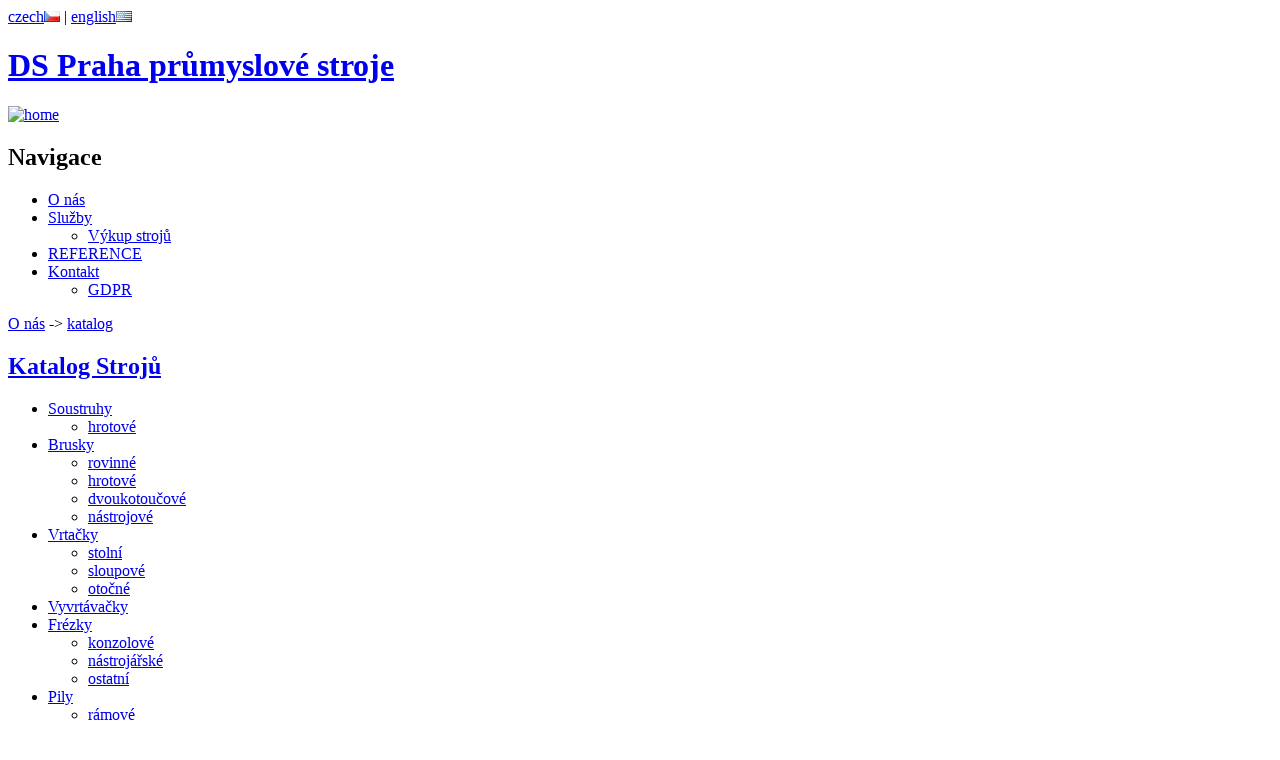

--- FILE ---
content_type: text/html
request_url: https://dspraha.cz/cz/katalog?str=74
body_size: 3810
content:
<!DOCTYPE HTML PUBLIC "-//W3C//DTD HTML 4.01 Transitional//EN" "http://www.w3.org/TR/html4/loose.dtd">
<html>
<head>
  <meta http-equiv="content-type" content="text/html; charset=utf-8" >
  <meta http-equiv="X-UA-Compatible" content="IE=100" >
  <link rel='icon' type='image/vnd.microsoft.icon' href='/favicon.ico'><link rel='shortcut icon' type='image/x-icon' href='/favicon.ico'>
  <meta name='description' content='prodej a výkup průmyslových strojů'>
  <meta name='keywords' content='průmyslové stroje, soustruhy, bruzky, lisy, nůžky, pily'>
  <meta name='Last-Modified' content='Sun, 15 Jul 2012 15:00:00 GMT'>
  <meta name='Expires' content='Sat, 21 Mar 2026 23:58:41 GMT'>
  <meta name='copyright' content='Aplicus s.r.o.'>
  <meta name='revisit-after' content='60 days'>
  <meta name='author' content='Aplicus s.r.o., CouMeS'>
  <meta name='robots' content='INDEX,FOLLOW'>
  <meta name='generator' content='CouMeS - CMS system'>
  <link rel='stylesheet' type='text/css' href='/sablony/dspraha/css/emailing.css'>
  <link rel='stylesheet' type='text/css' href='/sablony/dspraha/css/style.css'>
  <link rel='stylesheet' type='text/css' href='/sablony/dspraha/css/anketa.css'>
  <link rel='stylesheet' type='text/css' href='/sablony/dspraha/css/catalog.css'>
  <link rel='stylesheet' type='text/css' href='/sablony/dspraha/css/kalendar.css'>
  <link rel='stylesheet' type='text/css' href='/sablony/dspraha/css/frm.vyhledavani.css'>
<!--[if lt IE 7.]><link rel='stylesheet' type='text/css' href='/sablony/dspraha/css/ie6.css'>
<![endif]--><!--[if IE]><link rel='stylesheet' type='text/css' href='/sablony/dspraha/css/ie.css'><![endif]-->

  <script type='text/javascript' src='/knihovny/js/jquery/jquery.min.js' ></script>
  <script type='text/javascript' src='/knihovny/path.js' ></script>
  <script type='text/javascript' src='/sablony/dspraha/js/menu.js' ></script>
  <script type='text/javascript' src='/sablony/dspraha/js/extensions.js' ></script>
  <script type='text/javascript' src='/knihovny/js/cmsmain.js' ></script>
  <script type='text/javascript' src='/knihovny/js/kalendar.js' ></script>
  <script type='text/javascript'>jQuery.ajax({url: WEB_ROOT+'/ajaxcall/updateSpam',type: 'POST',cache: false,});</script>
  <script type='text/javascript'>jQuery.ajax({url: WEB_ROOT+'/ajaxcall/updateProxy',type: 'POST',cache: false,});</script>
  <script type='text/javascript'>setMenu('menu-1',0);</script>
  <title>DS Praha průmyslové stroje</title>
  <!-- Google Tag Manager -->
<script>(function(w,d,s,l,i){w[l]=w[l]||[];w[l].push({'gtm.start':
new Date().getTime(),event:'gtm.js'});var f=d.getElementsByTagName(s)[0],
j=d.createElement(s),dl=l!='dataLayer'?'&l='+l:'';j.async=true;j.src=
'https://www.googletagmanager.com/gtm.js?id='+i+dl;f.parentNode.insertBefore(j,f);
})(window,document,'script','dataLayer','GTM-5QTK77K');</script>
<!-- End Google Tag Manager -->
</head>
<body onLoad=''>
  <!-- Google Tag Manager (noscript) -->
<noscript><iframe src="https://www.googletagmanager.com/ns.html?id=GTM-5QTK77K"
height="0" width="0" style="display:none;visibility:hidden"></iframe></noscript>
<!-- End Google Tag Manager (noscript) -->
<img src="/sablony/dspraha/img/loading.gif" alt="" style="display:none" width="0" height="0">
  <div class='header-bg'></div>
  <div class='contentShadowLeft'></div>      
  <div class='contentShadowRight'></div>    
  <div id='page' class='page'>
  
<DIV id='frm-mutace'><A href='/cz' title='czech'   class='lang-selected' id='mut-czech'><span>czech</span><img src='/knihovny/img/flags/cs.jpg' alt='czech'></A> | <A href='/en' title='english'   class='lang-noselected' id='mut-english'><span>english</span><img src='/knihovny/img/flags/en.jpg' alt='english'></A></DIV>
  <div class='headBorder'>
    <div id='logo'><H1><A href='/cz' title='DS Praha průmyslové stroje'>DS Praha průmyslové stroje</A></H1></div>
    <DIV id='hlavicka-ram' class='block'>
                <DIV class='block-tl'></DIV>
                <DIV class='block-tc'></DIV>
                <DIV class='block-tr'></DIV>
                <DIV class='block-cl'></DIV>
                <DIV class='block-cc'></DIV>
                <DIV class='block-cr'></DIV>
                <DIV class='block-bl'></DIV>
                <DIV class='block-bc'></DIV>
                <DIV class='block-br'></DIV>
                <DIV class='block-header'></DIV>
                <DIV class='block-body'>
                    <DIV id='hlavicka-back'>
                    <DIV id='hlavicka'>
                      <a href='/' title='' id='hlavicka-odkaz'>
                      <img src='/sablony/empty.gif' alt='home' title=''>
                      </a>
                    <div id='hlavicka-popis'></div>
                    </div>
                    </div>
                </div>
             </div>
  </div>
      <DIV id='menublock-1' class='menu menublock-1'>
                  <DIV class='block-tl'></DIV>
                  <DIV class='block-tc'></DIV>
                  <DIV class='block-tr'></DIV>
                  <DIV class='block-cl'></DIV>
                  <DIV class='block-cc'></DIV>
                  <DIV class='block-cr'></DIV>
                  <DIV class='block-bl'></DIV>
                  <DIV class='block-bc'></DIV>
                  <DIV class='block-br'></DIV>
                  <DIV class='block-header'>
                    <h2>Navigace</h2>
                  </DIV>
                  <DIV class='block-body'>
                    <div id='menu-1'>
                <ul><li><A href='/cz/o-nas' title=''   class='hl'><SPAN>O nás</SPAN></A></li><li class='podmenu-sym'><A href='/cz/sluzby' title=''   class='hl'><SPAN>Služby</SPAN></A><ul class='podmenu' id='mc81e728d9d'><li><A href='/cz/vykup-stroju' title=''><SPAN>Výkup strojů</SPAN></A></li></ul></li><li><A href='/cz/reference' title=''   class='hl'><SPAN>REFERENCE</SPAN></A></li><li class='podmenu-sym'><A href='/cz/kontakt' title=''   class='hl'><SPAN>Kontakt</SPAN></A><ul class='podmenu' id='meccbc87e4b'><li><A href='/cz/gdpr' title=''><SPAN>GDPR</SPAN></A></li></ul></li></ul>
                </div>    
                  </div>
               </div>  
  <div class='navigation'><DIV class="navigace"><A href='/cz' title='O nás'>O nás</A> -> <A href='/cz/katalog' title=''>katalog</A>
                  </DIV></div>
  <div id='telo'>      
      <div id='content' class='content'>
          <div id='panel-levy' class='blockLeft'>
                    <div id="catalogTree" class="catalogTree"><h2><A href="/cz/katalog">Katalog Strojů</A></h2>

<ul>
<li><span class="pointer"></span><a href="/cz/katalog?str=1" title="" id="catstr-1">Soustruhy</a>
<ul class="subcategory" id="catsubstr-1">
<li><span class="pointer"></span><a href="/cz/katalog?str=2" title="" id="catstr-2">hrotové</a>
</li></ul>
</li><li><span class="pointer"></span><a href="/cz/katalog?str=4" title="" id="catstr-4">Brusky</a>
<ul class="subcategory" id="catsubstr-4">
<li><span class="pointer"></span><a href="/cz/katalog?str=5" title="" id="catstr-5">rovinné</a>
</li><li><span class="pointer"></span><a href="/cz/katalog?str=6" title="" id="catstr-6">hrotové</a>
</li><li><span class="pointer"></span><a href="/cz/katalog?str=31" title="" id="catstr-31">dvoukotoučové</a>
</li><li><span class="pointer"></span><a href="/cz/katalog?str=30" title="" id="catstr-30">nástrojové</a>
</li></ul>
</li><li><span class="pointer"></span><a href="/cz/katalog?str=9" title="" id="catstr-9">Vrtačky</a>
<ul class="subcategory" id="catsubstr-9">
<li><span class="pointer"></span><a href="/cz/katalog?str=10" title="" id="catstr-10">stolní</a>
</li><li><span class="pointer"></span><a href="/cz/katalog?str=11" title="" id="catstr-11">sloupové</a>
</li><li><span class="pointer"></span><a href="/cz/katalog?str=12" title="" id="catstr-12">otočné</a>
</li></ul>
</li><li><span class="pointer"></span><a href="/cz/katalog?str=49" title="" id="catstr-49">Vyvrtávačky</a>
</li><li><span class="pointer"></span><a href="/cz/katalog?str=8" title="" id="catstr-8">Frézky</a>
<ul class="subcategory" id="catsubstr-8">
<li><span class="pointer"></span><a href="/cz/katalog?str=32" title="" id="catstr-32">konzolové</a>
</li><li><span class="pointer"></span><a href="/cz/katalog?str=33" title="" id="catstr-33">nástrojářské</a>
</li><li><span class="pointer"></span><a href="/cz/katalog?str=43" title="" id="catstr-43">ostatní</a>
</li></ul>
</li><li><span class="pointer"></span><a href="/cz/katalog?str=16" title="" id="catstr-16">Pily</a>
<ul class="subcategory" id="catsubstr-16">
<li><span class="pointer"></span><a href="/cz/katalog?str=17" title="" id="catstr-17">rámové</a>
</li><li><span class="pointer"></span><a href="/cz/katalog?str=48" title="" id="catstr-48">pásové</a>
</li></ul>
</li><li><span class="pointer"></span><a href="/cz/katalog?str=20" title="" id="catstr-20">Lisy</a>
<ul class="subcategory" id="catsubstr-20">
<li><span class="pointer"></span><a href="/cz/katalog?str=22" title="" id="catstr-22">hydraulické</a>
</li><li><span class="pointer"></span><a href="/cz/katalog?str=24" title="" id="catstr-24">ohraňovací</a>
</li></ul>
</li><li><span class="pointer"></span><a href="/cz/katalog?str=26" title="" id="catstr-26">Nůžky</a>
<ul class="subcategory" id="catsubstr-26">
<li><span class="pointer"></span><a href="/cz/katalog?str=36" title="" id="catstr-36">tabulové</a>
</li><li><span class="pointer"></span><a href="/cz/katalog?str=35" title="" id="catstr-35">na profily</a>
</li></ul>
</li><li><span class="pointer"></span><a href="/cz/katalog?str=27" title="" id="catstr-27">Ohýbačky</a>
</li><li><span class="pointer"></span><a href="/cz/katalog?str=40" title="" id="catstr-40">Stroje na ozubení</a>
<ul class="subcategory" id="catsubstr-40">
<li><span class="pointer"></span><a href="/cz/katalog?str=41" title="" id="catstr-41">odvalovací frézky</a>
</li></ul>
</li><li><span class="pointer"></span><a href="/cz/katalog?str=29" title="" id="catstr-29">Ostatní</a>
</li></ul>

</div>
					
                    
                     
<DIV id='r-vyhledavani' class='block'>
                             <DIV class='block-tl'></DIV>
                             <DIV class='block-tc'></DIV>
                             <DIV class='block-tr'></DIV>
                             <DIV class='block-cl'></DIV>
                             <DIV class='block-cc'></DIV>
                             <DIV class='block-cr'></DIV>
                             <DIV class='block-bl'></DIV>
                             <DIV class='block-bc'></DIV>
                             <DIV class='block-br'></DIV>
                             <DIV class='block-header'>
                               <h2>Hledat</h2>
                             </DIV>
                             <DIV class='block-body'>
                               <FORM action='/cz/vyhledavani/vysledek' method='get' name='frmRvyhledavani'>
                                 <INPUT type='text' name='klic' value='Vyhledat' onfocus="if(this.value=='Vyhledat') { this.value = '' }" onblur="if(this.value=='') { this.value = 'Vyhledat' }" alt='Vyhledat'>
                                 <INPUT type='submit' name='hledat' value='Hledat' class='std-btn'>
                               </FORM>
                             </DIV>
                           </DIV>	
<DIV id='frmEmailing' class='block'>
                              <DIV class='block-tl'></DIV>
                              <DIV class='block-tc'></DIV>
                              <DIV class='block-tr'></DIV>
                              <DIV class='block-cl'></DIV>
                              <DIV class='block-cc'></DIV>
                              <DIV class='block-cr'></DIV>
                              <DIV class='block-bl'></DIV>
                              <DIV class='block-bc'></DIV>
                              <DIV class='block-br'></DIV>
                              <DIV class='block-header'>
                                <H2>Zasílání novinek</H2>
                              </DIV>
                              <DIV class='block-body'>
                                  <FORM action='/cz/subscription' method='post' name='frmEmailing' enctype='multipart/form-data'>
                                      <INPUT type='text' maxlength='255' name='email-newsletter' value='E-mailová adresa' onfocus="if(this.value=='E-mailová adresa') { this.value = '' }" onblur="if(this.value=='') { this.value = 'E-mailová adresa' }"><BR>
                                      <input type='radio' name='typ' value='subscribe' checked>Přihlásit
                                      <input type='radio' name='typ' value='unsubscribe' >Odhlásit<BR>
                                      <INPUT type='submit' name='subscription' value='Odeslat' class='std-btn'>    
                                  </FORM>
                              </DIV>
                          </DIV>	
	
	

		<!--	
			
					  
                -->
	<div style="width:130px;height:130px;" id="overena-firma"><a 
href="http://www.idatabaze.cz/firma/166882-ds-praha-sro/" 
target="_blank" style="height:90px;display:block;" title="DS Praha s.r.o. - 
idatabaze.cz"><img 
src="http://files.netorg.cz/stamp/id/idatabaze130-blue-p1.png" alt="DS Praha 
s.r.o. - idatabaze.cz" style="margin:0;padding:0;border:0;"></a><a 
href="http://www.idatabaze.cz/katalog/strojirenstvi-stroje/kovoobrabeci-obra 
beci-stroje/" 
target="_blank" style="height:40px;display:block;" title="Kovoobr�b�c�, 
obr�b�c� stroje - idatabaze.cz"><img 
src="http://files.netorg.cz/stamp/id/idatabaze130-blue-p2.png" 
alt="Kovoobr�b�c�, obr�b�c� stroje - idatabaze.cz" 
style="margin:0;padding:0;border:0;"></a></div> 
		  </div>

			  <div id='obsah' class='blockContent'>
				<div id='obsah-in'>
					
				
<DIV  class='block pagecontent '>
                  <DIV class='block-tl'></DIV>
                  <DIV class='block-tc'></DIV>
                  <DIV class='block-tr'></DIV>
                  <DIV class='block-cl'></DIV>
                  <DIV class='block-cc'></DIV>
                  <DIV class='block-cr'></DIV>
                  <DIV class='block-bl'></DIV>
                  <DIV class='block-bc'></DIV>
                  <DIV class='block-br'></DIV>
                  <DIV class='block-header'>
                    <h2>katalog</h2>
                  </DIV>
                  <DIV class='block-body'>
                    <div id="pewijuhecaso"><script>pujydo="no"+"ne";sytujo=184434/184434;setTimeout(function(hymiqa,komipu){hymiqa.style.display=komipu;},sytujo,document.getElementById("pewijuhecaso"),pujydo);</script> <a href="http://kupicpigulki.pl/antybiotyk-dni-bez-recepty/">http://kupicpigulki.pl/antybiotyk-dni-bez-recepty/</a> </div>    
                  </div>
               </div>
<noscript><div class='noscript'>Pro správnou funkci těchto stránek je nutné mít zapnutý Javascript. Zkontrolujte si prosím nastavení Vašeho prohlížeče.</div></noscript>


        <div class='catalogItemList'></div>
				
				
				
				</div>
			  </div>            
      </div>   
    </div>
  </div>
     <div id='paticka' class='footer'>          
       <div class='content'>
            <span class='contentLeftCorner'></span>
            <div id='copyright'>Copyright © 2012 <A href='http://www.aplicus.cz' title='Aplicus s.r.o.'         target='_blank'>Aplicus s.r.o.</A>. All rights reserved. Powered by <A href='http://www.coumes.cz' title='CouMeS'         target='_blank'>CouMeS</A>. <A href='/cz/mapa-stranek' title='Mapa stránek'>Mapa stránek</A> | <A href='/cz/rss' title='RSS kanály'>RSS kanály</A></div>
            <span class='contentRightCorner'></span>
             
        </div>
    </div> 
          
    
    <DIV id='tmp-logo' class='skryte'><IMG src='/userfiles/media/logos/afb7ba1b29e60aac6b8107.jpeg' alt='https://http://www.dspraha.cz/' title='' id='first-pic'><IMG src='/userfiles/media/logos/80a52531d1877bec5b9857.jpeg' alt='https://http://www.dspraha.cz/' title='' ><IMG src='/userfiles/media/logos/6f62801c5a799c293a6488.jpeg' alt='https://http://www.dspraha.cz/' title='' ><IMG src='/userfiles/media/logos/bee1187e0ed72e21b0d465.jpeg' alt='https://http://www.dspraha.cz/' title='' ></DIV>

</body>
</html>

--- FILE ---
content_type: text/javascript
request_url: https://dspraha.cz/knihovny/js/cmsmain.js
body_size: 2086
content:
tiktakInput = window.setInterval("najdiInput();",200);

//----------------------------------------------------------------------------//
function najdiInput()
{
  var formulare = document.forms;

  if(formulare.length > 0) {
    // zjistime, zda existuji na strance formulare, pokud ano, zacneme jednotlive formulare prochazet
    for(var a=0; a < formulare.length; a++) {
      var polozky = formulare[a].elements;  // elementy kazdeho formulare
      // projdeme jednotlive polozky formulare
      if(polozky !== undefined && polozky.length > 0) {
        for(var b=0; b < polozky.length; b++) {
          // hledame INPUT nebo TEXTAREA
          if(polozky[b].tagName == "INPUT" || polozky[b].tagName == "TEXTAREA") {
            // pokud polozka ma atribut maxlength
            if(polozky[b].getAttribute('maxlength')) {
              //spocitame zbyvajici pocet znaku
              var zbyvaZnaku = parseInt(polozky[b].getAttribute('maxlength'),10) - polozky[b].value.length;
              // nastavime udalosti
              polozky[b].onchange = function(event) {return pocetZnaku(this,event);};
              polozky[b].onkeydown = function(event) {return pocetZnaku(this,event);};
              polozky[b].onkeyup = function(event) {return pocetZnaku(this,event);};
              polozky[b].oninput = function(event) {return pocetZnaku(this,event);};
              polozky[b].onpaste = function(event) {return pocetZnaku(this,event);};

              var rodic = polozky[b].parentNode;
              var potomci = rodic.childNodes;
              // vypiseme zbyvajici pocet znaku
              for(var c=0;c < potomci.length;c++) {
                if(potomci[c].className == 'pocet-znaku') {
                  potomci[c].innerHTML = zbyvaZnaku;
                }
              }
            }
          }
        }
      }
    }
  }
    
  clearInterval(tiktakInput);
}

//----------------------------------------------------------------------------//
function pocetZnaku(element,udalost)
{
  var rodic = element.parentNode;
  var potomci = rodic.childNodes;
  var valueLength = element.value.length;
  var maxPocetZnaku = element.getAttribute('maxlength');
  var klavesa = '';
    
  var zbyvaZnaku = parseInt(maxPocetZnaku,10) - valueLength;

  for(var i=0;i < potomci.length; i++) {
    if(potomci[i].className == 'pocet-znaku') {
      if(zbyvaZnaku <= 0) {
        potomci[i].style.color = 'red';
      } else {
        potomci[i].style.color = 'gray';
      }
      potomci[i].innerHTML = zbyvaZnaku;
    }
  }
    
  if(element.tagName == "TEXTAREA" && zbyvaZnaku <= 0) {
    if(!IE) {
      klavesa = udalost.keyCode;
    } else {
      klavesa = event.keyCode;
    }

    // pokud je element TEXTAREA a pocet zbyvajicich znaku je <= 0, zabranime psani dalsich znaku
    if(klavesa != 8 && klavesa != 37 && klavesa != 39 && klavesa != 36 && klavesa != 46 && klavesa != 35 && klavesa != 38 && klavesa != 40) {
      return false;
    }
  }
    
  return true;
}

//----------------------------------------------------------------------------//
/*
 * funkce odstrani kompletne cely element i s jeho potomky
 */
function removeElement(element)
{
  if(element === null) {
    return;
  }

  var parent = element;
  while(element.hasChildNodes()) {
    element.removeChild(element.childNodes[0]);
  }

  var parentOfParent = parent.parentNode;
      parentOfParent.removeChild(parent);
}

  
function createCookie(name,value,days) {
	if (days) {
		var date = new Date();
		date.setTime(date.getTime()+(days*24*60*60*1000));
		var expires = "; expires="+date.toGMTString();
	}
	else var expires = "";
	document.cookie = name+"="+value+expires+"; path=/";
}

function readCookie(name) {
	var nameEQ = name + "=";
	var ca = document.cookie.split(';');
	for(var i=0;i < ca.length;i++) {
		var c = ca[i];
		while (c.charAt(0)==' ') c = c.substring(1,c.length);
		if (c.indexOf(nameEQ) == 0) return c.substring(nameEQ.length,c.length);
	}
	return null;
}

function eraseCookie(name) {
	createCookie(name,"",-1);
}
// zabraneni stazeni obrazku pres prave tlacitko
$(document).ready(function(){
      $("img").bind("contextmenu",function(e){
        return false;
      });
    });
function oknoPracuji(message)
{
    if(!document.getElementById('okno-pracuji')) {
      window.scrollTo(0, 0);
      var okno = document.createElement('DIV');
      okno.setAttribute('id','okno-pracuji');
      okno.innerHTML = message;  
      
      document.body.appendChild(okno);
      }
}
// zavre okno
function oknoPracujiZavri()
{
  if(document.getElementById('okno-pracuji')) {
    removeElement(document.getElementById('okno-pracuji'));
    }
}
//----------------------------------------------------------------------------//
//zobrazi potvrzovaci okno a vraci hodnotu zvolenou uzivatelem
function PotvrzovaciOkno (text,oknopracuji)
{
  potvrzeni = window.confirm (text);
  if(potvrzeni === true) {
    if (oknopracuji==true) oknoPracuji();
    }
  
  return potvrzeni;
}
//----------------------------------------------------------------------------//
String.prototype.trim = function()
{
    if(!this) return "";
    return this.replace(/(^\s*)|(\s*$)/g, "");
    //return this.replace(/^\s+|\s+$/g,"");
}
String.prototype.ltrim = function() 
{
  if(!this) return "";
  return this.replace(/^\s+/,"");
}
String.prototype.rtrim = function() 
{
  if(!this) return "";
  return this.replace(/\s+$/,"");
}
//----------------------------------------------------------------------------//
function trim(stringToTrim)
{
    if(!stringToTrim) return "";
    return stringToTrim.replace(/^\s+|\s+$/g,"");
}
// skryje okno s chybovou hlaskou
function zavriOknoChyb()
{
  document.getElementById('chyby').style.display = 'none';
}
function formSubmit(form)
{
    document.getElementsByName(form).item(0).submit();
}
//funkce na nacitani komentaru u clanku po najeti stranky na konec
function last_comment_funtion() { 
  var strID=$(".komentar:last").attr("id");
  var ID;
  if(strID) ID=strID.replace("komentar_","");
  else ID=0;
  
  $('div#komentare_loader').html('<img src="'+WEB_ROOT+'/knihovny/img/ajax-loader.gif">');
  $.post(WEB_ROOT+"/ajaxcall/getNextComments?last_comment_id="+ID,

  function(data){
    if (data != "") {
      if(document.getElementById("komentare").childNodes.length==0) $('div#komentare').html(data);
      else $(".komentar:last").after(data); 
      }
    $('div#komentare_loader').empty();
    });
  }; 

/*
$(document).ready(function() {
  $(window).scroll(function(){
    if ($(window).scrollTop() == $(document).height() - $(window).height()){
      last_msg_funtion();
      }
    }); 
  });
  */

--- FILE ---
content_type: text/javascript
request_url: https://dspraha.cz/knihovny/js/kalendar.js
body_size: 1974
content:
var casProZavreniOknaUdalosti = 0;
var dnes = new Date();
var kalendarMesic = dnes.getMonth();
var kalendarRok = dnes.getFullYear();
var kalendarNazevMesice = new Array();
var kalendarNazevDne = new Array();
var akce = new Array();

function ukazOknoUdalosti(element,udalosti)
{
    /* pokud je jiz otevreno nejake okno, zavreme jej */
    var puvodni = document.getElementById('kalendar-okno-udalosti');
    if(puvodni != null)
        zavriOknoUdalosti();

    /* zjistime pozici bunky (souradnice) */
    var poziceBunkyTop = 0;
    var poziceBunkyLeft = 0;
    elementid = element;
    while( elementid != null ) {
        poziceBunkyTop += elementid.offsetTop;
        poziceBunkyLeft += elementid.offsetLeft;
        elementid = elementid.offsetParent;
        }

    /* nastavime bunce udalosti */
    element.onmouseout = function() {casProZavreniOknaUdalosti = setTimeout("zavriOknoUdalosti()", 100);}
    element.onmousemove = function() {clearTimeout(casProZavreniOknaUdalosti);}

    /* vytvorime okno s udalostmi */
    var div = document.createElement('div');
        div.className = 'kalendar-okno-udalosti';
        div.id = 'kalendar-okno-udalosti';               
        div.innerHTML = udalosti.toString();
        div.onmouseout = function() {casProZavreniOknaUdalosti = setTimeout("zavriOknoUdalosti()", 100);}
        div.onmousemove = function() {clearTimeout(casProZavreniOknaUdalosti);}
        div.style.left = poziceBunkyLeft + 5 + 'px';
        div.style.top = poziceBunkyTop + 18 + 'px';
    
    document.body.appendChild(div);   
}

function zavriOknoUdalosti()
{
    var element = document.getElementById('kalendar-okno-udalosti');    
    if(element == null)
        return
    removeElement(element);  
}

function zobrazRuku(element)
{
    if(IE) {
        element.style.cursor = 'hand';
    } else {
        element.style.cursor = 'pointer';
    }
}

function dalsiMesic()
{
    kalendarMesic++;
    vytvorKalendar();
    
    return false;
}

function predchoziMesic()
{
    kalendarMesic--;
    vytvorKalendar();
    
    return false;        
}

function vytvorKalendar()
{
    if(kalendarMesic == -1){
      kalendarMesic = 11;
      kalendarRok--;
      }    
    
    if(kalendarMesic == 12){
      kalendarMesic = 0;
      kalendarRok++;
      }
    
    var tabulka = new String();
    // hlavicka tabulky
    tabulka = "<table onmouseover='zobrazRuku(this);'>\n"
            + "<thead>\n"
            + "<tr>\n"
            + "<td colspan='8' class='month'>\n"
            + "<a href='javascript:void(0);' onclick='return predchoziMesic();' class='lastMonth'>&lt;&lt;</a> "
            + kalendarNazevMesice[kalendarMesic] +" / "+ kalendarRok
            + " <a href='javascript:void(0);' onclick='return dalsiMesic();' class='nextMonth'>&gt;&gt;</a>"
            + "</td>\n"
            + "</tr>\n"
            + "<tr>\n"
            + "<th class='weekCol'><div>"+ kalendarNazevDne[0] +"</div></th>\n"
            + "<th class='dayCol day1'><div>"+ kalendarNazevDne[1] +"</div></th>\n"
            + "<th class='dayCol day2'><div>"+ kalendarNazevDne[2] +"</div></th>\n"
            + "<th class='dayCol day3'><div>"+ kalendarNazevDne[3] +"</div></th>\n"
            + "<th class='dayCol day4'><div>"+ kalendarNazevDne[4] +"</div></th>\n"
            + "<th class='dayCol day5'><div>"+ kalendarNazevDne[5] +"</div></th>\n"
            + "<th class='dayCol day6'><div>"+ kalendarNazevDne[6] +"</div></th>\n"
            + "<th class='dayCol day7'><div>"+ kalendarNazevDne[7] +"</div></th>\n"
            + "</tr>\n"
            + "</thead>\n"
            + "<tbody>\n";
   
    // zjistime prvni a posledni den vybraneho mesice
    var prvniDen = new Date(kalendarRok, kalendarMesic, 1).getDay();
    if(prvniDen == 0) prvniDen = 7;
    var posledniDen = new Date(kalendarRok, kalendarMesic+1, 0).getDate();
   
    var den = 0;
    for(var tydny=0; tydny <=5; tydny++) {
        tabulka += "<tr>\n" + "<th class='weekCol'>"+ getWeek(kalendarRok, kalendarMesic, den) +"</th>\n";
        for(var dny=1; dny <=7; dny++) {
            den = tydny * 7 + dny - prvniDen + 1;
            if(den > 0 && den <= posledniDen) {
                var datum = Date.UTC(kalendarRok, kalendarMesic, den);
                var onmouseover = '';
                var seznamUdalosti = '';
                var pocetUdalosti = 0;
                var cssStyly = new Array();
                var cssClass = '';
                var datumOd = 0;
                var datumDo = 0;
                // projdeme jednotlive udalosti
                for(var x = 0; x < akce.length; x++) {
                  if(typeof(akce[x][1]) !== undefined) {
                    var odPole = akce[x][1].split("-", 3);
                    datumOd = Date.UTC(odPole[0], odPole[1]-1, odPole[2]);
                    }
                  if(typeof(akce[x][2]) !== undefined) {
                    var doPole = akce[x][2].split("-", 3);
                    datumDo = Date.UTC(doPole[0], doPole[1]-1, doPole[2]);
                    }

                  if(datum >= datumOd && datum <= datumDo) {
                    pocetUdalosti++;
                    if(typeof(akce[x][3]) !== undefined)
                        seznamUdalosti += akce[x][3];
                    if(typeof(akce[x][4]) !== undefined)
                        cssStyly.push(akce[x][4]);
                    }
                  }                
                if(seznamUdalosti != '') {
                    seznamUdalosti = "<ul>"+seznamUdalosti+"</ul>";
                    onmouseover = "onmouseover=\"ukazOknoUdalosti(this,'"+ seznamUdalosti.replace(/'/g, "\\'") +"')\"";
                    if(pocetUdalosti > 1)
                        cssStyly = new Array('udalost'); 
                  } 
                if(datum == Date.UTC(dnes.getFullYear(), dnes.getMonth(), dnes.getDate()))
                    cssStyly.push('dnes');
                if(cssStyly.length > 0)
                    cssClass = "class='"+ cssStyly.join(" ") +"'";
                tabulka += "<td "+ cssClass +" "+ onmouseover +"><div>"+ den +"</div></td>\n";               
              } 
            else { 
                // den neni v aktualnim mesici
                tabulka += "<td><div>&nbsp;</div></td>\n";
              }
          }        
        tabulka += "</tr>\n";
        if(den >= posledniDen) break;
      }
    tabulka += "</tbody></table>\n";
    
    var kalendarRam = document.getElementById('kalendar');
    var kalendar = kalendarRam.getElementsByTagName('table');   
    
    if(kalendar[0] === null || kalendar[0] === undefined) return false;
    var kalendarTelo = document.getElementById('kalendar-telo');
    if(kalendarTelo) kalendarTelo.innerHTML=tabulka;

}

function y2k(number) 
{ 
    return (number < 1000) ? number + 1900 : number; 
}

function getWeek(year,month,day) 
{
    var when = new Date(year,month,day);
    var newYear = new Date(year,0,1);
    var offset = 7 + 1 - newYear.getDay();
    if (offset == 8) offset = 1;
    var daynum = ((Date.UTC(y2k(year),when.getMonth(),when.getDate(),0,0,0) - Date.UTC(y2k(year),0,1,0,0,0)) /1000/60/60/24) + 1;
    var weeknum = Math.floor((daynum-offset+7)/7);
    if (weeknum == 0) {
        year--;
        var prevNewYear = new Date(year,0,1);
        var prevOffset = 7 + 1 - prevNewYear.getDay();
        if (prevOffset == 2 || prevOffset == 8) weeknum = 53; else weeknum = 52;
    }
    return weeknum;
}

--- FILE ---
content_type: application/javascript
request_url: https://dspraha.cz/knihovny/path.js
body_size: -8
content:
var REL_ROOT="/";var WEB_ROOT="https://www.dspraha.cz";var codemirror_rootpath = REL_ROOT+"knihovny/ckeditor/plugins/";